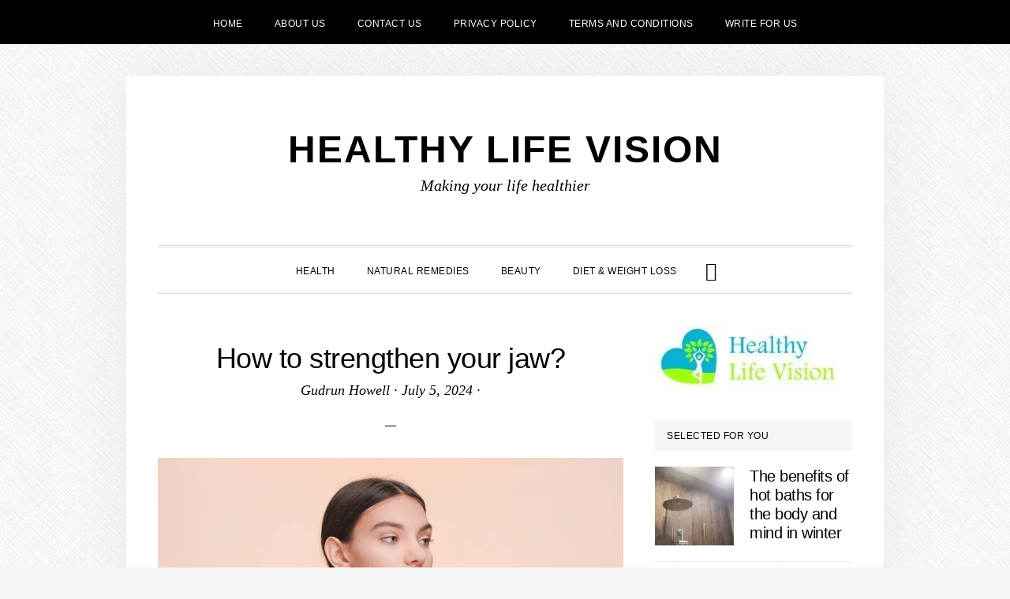

--- FILE ---
content_type: text/html; charset=UTF-8
request_url: https://www.healthylifevision.com/how-to-strengthen-your-jaw/
body_size: 21073
content:
<!DOCTYPE html><html lang="en-US"><head ><meta charset="UTF-8" /><meta name="viewport" content="width=device-width, initial-scale=1" /><meta name='robots' content='index, follow, max-image-preview:large, max-snippet:-1, max-video-preview:-1' /><title>How to strengthen your jaw? - Healthy Life Vision</title><meta name="description" content="Having a well-defined jawline is an asset for a more elegant and confident appearance. If you&#039;re dreaming of a sculpted jaw, you&#039;ve come to the right" /><link rel="canonical" href="https://www.healthylifevision.com/how-to-strengthen-your-jaw/" /><meta property="og:locale" content="en_US" /><meta property="og:type" content="article" /><meta property="og:title" content="How to strengthen your jaw? - Healthy Life Vision" /><meta property="og:description" content="Having a well-defined jawline is an asset for a more elegant and confident appearance. If you&#039;re dreaming of a sculpted jaw, you&#039;ve come to the right" /><meta property="og:url" content="https://www.healthylifevision.com/how-to-strengthen-your-jaw/" /><meta property="og:site_name" content="Healthy Life Vision" /><meta property="article:published_time" content="2024-07-05T01:29:15+00:00" /><meta property="og:image" content="https://www.healthylifevision.com/content/uploads/2024/07/How-to-strengthen-your-jaw.jpg" /><meta property="og:image:width" content="1000" /><meta property="og:image:height" content="563" /><meta property="og:image:type" content="image/jpeg" /><meta name="author" content="Gudrun Howell" /><meta name="twitter:card" content="summary_large_image" /><meta name="twitter:label1" content="Written by" /><meta name="twitter:data1" content="Gudrun Howell" /><meta name="twitter:label2" content="Est. reading time" /><meta name="twitter:data2" content="2 minutes" /> <script type="application/ld+json" class="yoast-schema-graph">{"@context":"https://schema.org","@graph":[{"@type":"Article","@id":"https://www.healthylifevision.com/how-to-strengthen-your-jaw/#article","isPartOf":{"@id":"https://www.healthylifevision.com/how-to-strengthen-your-jaw/"},"author":{"name":"Gudrun Howell","@id":"https://www.healthylifevision.com/#/schema/person/832915f23b6d4a74b170805c1b13c8c6"},"headline":"How to strengthen your jaw?","datePublished":"2024-07-05T01:29:15+00:00","mainEntityOfPage":{"@id":"https://www.healthylifevision.com/how-to-strengthen-your-jaw/"},"wordCount":389,"publisher":{"@id":"https://www.healthylifevision.com/#organization"},"image":{"@id":"https://www.healthylifevision.com/how-to-strengthen-your-jaw/#primaryimage"},"thumbnailUrl":"https://www.healthylifevision.com/content/uploads/2024/07/How-to-strengthen-your-jaw.jpg","articleSection":["Beauty"],"inLanguage":"en-US"},{"@type":"WebPage","@id":"https://www.healthylifevision.com/how-to-strengthen-your-jaw/","url":"https://www.healthylifevision.com/how-to-strengthen-your-jaw/","name":"How to strengthen your jaw? - Healthy Life Vision","isPartOf":{"@id":"https://www.healthylifevision.com/#website"},"primaryImageOfPage":{"@id":"https://www.healthylifevision.com/how-to-strengthen-your-jaw/#primaryimage"},"image":{"@id":"https://www.healthylifevision.com/how-to-strengthen-your-jaw/#primaryimage"},"thumbnailUrl":"https://www.healthylifevision.com/content/uploads/2024/07/How-to-strengthen-your-jaw.jpg","datePublished":"2024-07-05T01:29:15+00:00","description":"Having a well-defined jawline is an asset for a more elegant and confident appearance. If you're dreaming of a sculpted jaw, you've come to the right","breadcrumb":{"@id":"https://www.healthylifevision.com/how-to-strengthen-your-jaw/#breadcrumb"},"inLanguage":"en-US","potentialAction":[{"@type":"ReadAction","target":["https://www.healthylifevision.com/how-to-strengthen-your-jaw/"]}]},{"@type":"ImageObject","inLanguage":"en-US","@id":"https://www.healthylifevision.com/how-to-strengthen-your-jaw/#primaryimage","url":"https://www.healthylifevision.com/content/uploads/2024/07/How-to-strengthen-your-jaw.jpg","contentUrl":"https://www.healthylifevision.com/content/uploads/2024/07/How-to-strengthen-your-jaw.jpg","width":1000,"height":563},{"@type":"BreadcrumbList","@id":"https://www.healthylifevision.com/how-to-strengthen-your-jaw/#breadcrumb","itemListElement":[{"@type":"ListItem","position":1,"name":"Home","item":"https://www.healthylifevision.com/"},{"@type":"ListItem","position":2,"name":"How to strengthen your jaw?"}]},{"@type":"WebSite","@id":"https://www.healthylifevision.com/#website","url":"https://www.healthylifevision.com/","name":"Healthy Life Vision","description":"Making your life healthier","publisher":{"@id":"https://www.healthylifevision.com/#organization"},"potentialAction":[{"@type":"SearchAction","target":{"@type":"EntryPoint","urlTemplate":"https://www.healthylifevision.com/?s={search_term_string}"},"query-input":{"@type":"PropertyValueSpecification","valueRequired":true,"valueName":"search_term_string"}}],"inLanguage":"en-US"},{"@type":"Organization","@id":"https://www.healthylifevision.com/#organization","name":"Healthy Life Vision","url":"https://www.healthylifevision.com/","logo":{"@type":"ImageObject","inLanguage":"en-US","@id":"https://www.healthylifevision.com/#/schema/logo/image/","url":"https://www.healthylifevision.com/content/uploads/2018/12/logo-healthlifevision-text.jpg","contentUrl":"https://www.healthylifevision.com/content/uploads/2018/12/logo-healthlifevision-text.jpg","width":692,"height":224,"caption":"Healthy Life Vision"},"image":{"@id":"https://www.healthylifevision.com/#/schema/logo/image/"}},{"@type":"Person","@id":"https://www.healthylifevision.com/#/schema/person/832915f23b6d4a74b170805c1b13c8c6","name":"Gudrun Howell","image":{"@type":"ImageObject","inLanguage":"en-US","@id":"https://www.healthylifevision.com/#/schema/person/image/","url":"https://www.healthylifevision.com/content/litespeed/avatar/98fc37f042d6cb726a1b0b64ec9474b3.jpg?ver=1768528852","contentUrl":"https://www.healthylifevision.com/content/litespeed/avatar/98fc37f042d6cb726a1b0b64ec9474b3.jpg?ver=1768528852","caption":"Gudrun Howell"},"url":"https://www.healthylifevision.com/author/gudrun-howell/"}]}</script> <link rel='dns-prefetch' href='//use.fontawesome.com' /><link rel='dns-prefetch' href='//fonts.googleapis.com' /><link rel='dns-prefetch' href='//code.ionicframework.com' /><link rel="alternate" type="application/rss+xml" title="Healthy Life Vision &raquo; Feed" href="https://www.healthylifevision.com/feed/" /><link rel="alternate" type="application/rss+xml" title="Healthy Life Vision &raquo; Comments Feed" href="https://www.healthylifevision.com/comments/feed/" /><link rel="alternate" title="oEmbed (JSON)" type="application/json+oembed" href="https://www.healthylifevision.com/wp-json/oembed/1.0/embed?url=https%3A%2F%2Fwww.healthylifevision.com%2Fhow-to-strengthen-your-jaw%2F" /><link rel="alternate" title="oEmbed (XML)" type="text/xml+oembed" href="https://www.healthylifevision.com/wp-json/oembed/1.0/embed?url=https%3A%2F%2Fwww.healthylifevision.com%2Fhow-to-strengthen-your-jaw%2F&#038;format=xml" /><style id='wp-img-auto-sizes-contain-inline-css' type='text/css'>img:is([sizes=auto i],[sizes^="auto," i]){contain-intrinsic-size:3000px 1500px}
/*# sourceURL=wp-img-auto-sizes-contain-inline-css */</style><style>1{content-visibility:auto;contain-intrinsic-size:1px 1000px;}</style><link data-optimized="2" rel="stylesheet" href="https://www.healthylifevision.com/content/litespeed/ucss/708bc28f9f8c2b9d2b2674bf14221eb6.css?ver=c0b5e" /><link rel="preload" as="image" href="https://www.healthylifevision.com/content/uploads/2024/07/How-to-strengthen-your-jaw.jpg.webp"><link rel="preload" as="image" href="https://www.healthylifevision.com/content/uploads/2018/12/logo-healthlifevision-text-300x97.jpg.webp"><style id='global-styles-inline-css' type='text/css'>:root{--wp--preset--aspect-ratio--square: 1;--wp--preset--aspect-ratio--4-3: 4/3;--wp--preset--aspect-ratio--3-4: 3/4;--wp--preset--aspect-ratio--3-2: 3/2;--wp--preset--aspect-ratio--2-3: 2/3;--wp--preset--aspect-ratio--16-9: 16/9;--wp--preset--aspect-ratio--9-16: 9/16;--wp--preset--color--black: #000000;--wp--preset--color--cyan-bluish-gray: #abb8c3;--wp--preset--color--white: #ffffff;--wp--preset--color--pale-pink: #f78da7;--wp--preset--color--vivid-red: #cf2e2e;--wp--preset--color--luminous-vivid-orange: #ff6900;--wp--preset--color--luminous-vivid-amber: #fcb900;--wp--preset--color--light-green-cyan: #7bdcb5;--wp--preset--color--vivid-green-cyan: #00d084;--wp--preset--color--pale-cyan-blue: #8ed1fc;--wp--preset--color--vivid-cyan-blue: #0693e3;--wp--preset--color--vivid-purple: #9b51e0;--wp--preset--gradient--vivid-cyan-blue-to-vivid-purple: linear-gradient(135deg,rgb(6,147,227) 0%,rgb(155,81,224) 100%);--wp--preset--gradient--light-green-cyan-to-vivid-green-cyan: linear-gradient(135deg,rgb(122,220,180) 0%,rgb(0,208,130) 100%);--wp--preset--gradient--luminous-vivid-amber-to-luminous-vivid-orange: linear-gradient(135deg,rgb(252,185,0) 0%,rgb(255,105,0) 100%);--wp--preset--gradient--luminous-vivid-orange-to-vivid-red: linear-gradient(135deg,rgb(255,105,0) 0%,rgb(207,46,46) 100%);--wp--preset--gradient--very-light-gray-to-cyan-bluish-gray: linear-gradient(135deg,rgb(238,238,238) 0%,rgb(169,184,195) 100%);--wp--preset--gradient--cool-to-warm-spectrum: linear-gradient(135deg,rgb(74,234,220) 0%,rgb(151,120,209) 20%,rgb(207,42,186) 40%,rgb(238,44,130) 60%,rgb(251,105,98) 80%,rgb(254,248,76) 100%);--wp--preset--gradient--blush-light-purple: linear-gradient(135deg,rgb(255,206,236) 0%,rgb(152,150,240) 100%);--wp--preset--gradient--blush-bordeaux: linear-gradient(135deg,rgb(254,205,165) 0%,rgb(254,45,45) 50%,rgb(107,0,62) 100%);--wp--preset--gradient--luminous-dusk: linear-gradient(135deg,rgb(255,203,112) 0%,rgb(199,81,192) 50%,rgb(65,88,208) 100%);--wp--preset--gradient--pale-ocean: linear-gradient(135deg,rgb(255,245,203) 0%,rgb(182,227,212) 50%,rgb(51,167,181) 100%);--wp--preset--gradient--electric-grass: linear-gradient(135deg,rgb(202,248,128) 0%,rgb(113,206,126) 100%);--wp--preset--gradient--midnight: linear-gradient(135deg,rgb(2,3,129) 0%,rgb(40,116,252) 100%);--wp--preset--font-size--small: 13px;--wp--preset--font-size--medium: 20px;--wp--preset--font-size--large: 36px;--wp--preset--font-size--x-large: 42px;--wp--preset--spacing--20: 0.44rem;--wp--preset--spacing--30: 0.67rem;--wp--preset--spacing--40: 1rem;--wp--preset--spacing--50: 1.5rem;--wp--preset--spacing--60: 2.25rem;--wp--preset--spacing--70: 3.38rem;--wp--preset--spacing--80: 5.06rem;--wp--preset--shadow--natural: 6px 6px 9px rgba(0, 0, 0, 0.2);--wp--preset--shadow--deep: 12px 12px 50px rgba(0, 0, 0, 0.4);--wp--preset--shadow--sharp: 6px 6px 0px rgba(0, 0, 0, 0.2);--wp--preset--shadow--outlined: 6px 6px 0px -3px rgb(255, 255, 255), 6px 6px rgb(0, 0, 0);--wp--preset--shadow--crisp: 6px 6px 0px rgb(0, 0, 0);}:where(.is-layout-flex){gap: 0.5em;}:where(.is-layout-grid){gap: 0.5em;}body .is-layout-flex{display: flex;}.is-layout-flex{flex-wrap: wrap;align-items: center;}.is-layout-flex > :is(*, div){margin: 0;}body .is-layout-grid{display: grid;}.is-layout-grid > :is(*, div){margin: 0;}:where(.wp-block-columns.is-layout-flex){gap: 2em;}:where(.wp-block-columns.is-layout-grid){gap: 2em;}:where(.wp-block-post-template.is-layout-flex){gap: 1.25em;}:where(.wp-block-post-template.is-layout-grid){gap: 1.25em;}.has-black-color{color: var(--wp--preset--color--black) !important;}.has-cyan-bluish-gray-color{color: var(--wp--preset--color--cyan-bluish-gray) !important;}.has-white-color{color: var(--wp--preset--color--white) !important;}.has-pale-pink-color{color: var(--wp--preset--color--pale-pink) !important;}.has-vivid-red-color{color: var(--wp--preset--color--vivid-red) !important;}.has-luminous-vivid-orange-color{color: var(--wp--preset--color--luminous-vivid-orange) !important;}.has-luminous-vivid-amber-color{color: var(--wp--preset--color--luminous-vivid-amber) !important;}.has-light-green-cyan-color{color: var(--wp--preset--color--light-green-cyan) !important;}.has-vivid-green-cyan-color{color: var(--wp--preset--color--vivid-green-cyan) !important;}.has-pale-cyan-blue-color{color: var(--wp--preset--color--pale-cyan-blue) !important;}.has-vivid-cyan-blue-color{color: var(--wp--preset--color--vivid-cyan-blue) !important;}.has-vivid-purple-color{color: var(--wp--preset--color--vivid-purple) !important;}.has-black-background-color{background-color: var(--wp--preset--color--black) !important;}.has-cyan-bluish-gray-background-color{background-color: var(--wp--preset--color--cyan-bluish-gray) !important;}.has-white-background-color{background-color: var(--wp--preset--color--white) !important;}.has-pale-pink-background-color{background-color: var(--wp--preset--color--pale-pink) !important;}.has-vivid-red-background-color{background-color: var(--wp--preset--color--vivid-red) !important;}.has-luminous-vivid-orange-background-color{background-color: var(--wp--preset--color--luminous-vivid-orange) !important;}.has-luminous-vivid-amber-background-color{background-color: var(--wp--preset--color--luminous-vivid-amber) !important;}.has-light-green-cyan-background-color{background-color: var(--wp--preset--color--light-green-cyan) !important;}.has-vivid-green-cyan-background-color{background-color: var(--wp--preset--color--vivid-green-cyan) !important;}.has-pale-cyan-blue-background-color{background-color: var(--wp--preset--color--pale-cyan-blue) !important;}.has-vivid-cyan-blue-background-color{background-color: var(--wp--preset--color--vivid-cyan-blue) !important;}.has-vivid-purple-background-color{background-color: var(--wp--preset--color--vivid-purple) !important;}.has-black-border-color{border-color: var(--wp--preset--color--black) !important;}.has-cyan-bluish-gray-border-color{border-color: var(--wp--preset--color--cyan-bluish-gray) !important;}.has-white-border-color{border-color: var(--wp--preset--color--white) !important;}.has-pale-pink-border-color{border-color: var(--wp--preset--color--pale-pink) !important;}.has-vivid-red-border-color{border-color: var(--wp--preset--color--vivid-red) !important;}.has-luminous-vivid-orange-border-color{border-color: var(--wp--preset--color--luminous-vivid-orange) !important;}.has-luminous-vivid-amber-border-color{border-color: var(--wp--preset--color--luminous-vivid-amber) !important;}.has-light-green-cyan-border-color{border-color: var(--wp--preset--color--light-green-cyan) !important;}.has-vivid-green-cyan-border-color{border-color: var(--wp--preset--color--vivid-green-cyan) !important;}.has-pale-cyan-blue-border-color{border-color: var(--wp--preset--color--pale-cyan-blue) !important;}.has-vivid-cyan-blue-border-color{border-color: var(--wp--preset--color--vivid-cyan-blue) !important;}.has-vivid-purple-border-color{border-color: var(--wp--preset--color--vivid-purple) !important;}.has-vivid-cyan-blue-to-vivid-purple-gradient-background{background: var(--wp--preset--gradient--vivid-cyan-blue-to-vivid-purple) !important;}.has-light-green-cyan-to-vivid-green-cyan-gradient-background{background: var(--wp--preset--gradient--light-green-cyan-to-vivid-green-cyan) !important;}.has-luminous-vivid-amber-to-luminous-vivid-orange-gradient-background{background: var(--wp--preset--gradient--luminous-vivid-amber-to-luminous-vivid-orange) !important;}.has-luminous-vivid-orange-to-vivid-red-gradient-background{background: var(--wp--preset--gradient--luminous-vivid-orange-to-vivid-red) !important;}.has-very-light-gray-to-cyan-bluish-gray-gradient-background{background: var(--wp--preset--gradient--very-light-gray-to-cyan-bluish-gray) !important;}.has-cool-to-warm-spectrum-gradient-background{background: var(--wp--preset--gradient--cool-to-warm-spectrum) !important;}.has-blush-light-purple-gradient-background{background: var(--wp--preset--gradient--blush-light-purple) !important;}.has-blush-bordeaux-gradient-background{background: var(--wp--preset--gradient--blush-bordeaux) !important;}.has-luminous-dusk-gradient-background{background: var(--wp--preset--gradient--luminous-dusk) !important;}.has-pale-ocean-gradient-background{background: var(--wp--preset--gradient--pale-ocean) !important;}.has-electric-grass-gradient-background{background: var(--wp--preset--gradient--electric-grass) !important;}.has-midnight-gradient-background{background: var(--wp--preset--gradient--midnight) !important;}.has-small-font-size{font-size: var(--wp--preset--font-size--small) !important;}.has-medium-font-size{font-size: var(--wp--preset--font-size--medium) !important;}.has-large-font-size{font-size: var(--wp--preset--font-size--large) !important;}.has-x-large-font-size{font-size: var(--wp--preset--font-size--x-large) !important;}
/*# sourceURL=global-styles-inline-css */</style><style id='classic-theme-styles-inline-css' type='text/css'>/*! This file is auto-generated */
.wp-block-button__link{color:#fff;background-color:#32373c;border-radius:9999px;box-shadow:none;text-decoration:none;padding:calc(.667em + 2px) calc(1.333em + 2px);font-size:1.125em}.wp-block-file__button{background:#32373c;color:#fff;text-decoration:none}
/*# sourceURL=/wp-includes/css/classic-themes.min.css */</style><style id='scriptlesssocialsharing-inline-css' type='text/css'>.scriptlesssocialsharing-buttons { width: 100% }.scriptlesssocialsharing-buttons a.button { padding: 12px; width: 20%;; }@media only screen and (max-width: 767px) { .scriptlesssocialsharing .sss-name { position: absolute; clip: rect(1px, 1px, 1px, 1px); height: 1px; width: 1px; border: 0; overflow: hidden; } }
/*# sourceURL=scriptlesssocialsharing-inline-css */</style><link rel='stylesheet' id='font-awesome-css' href='https://use.fontawesome.com/releases/v6.7.2/css/all.css?ver=6.7.2' type='text/css' media='all' /><link rel='stylesheet' id='daily-dish-ionicons-css' href='//code.ionicframework.com/ionicons/2.0.1/css/ionicons.min.css?ver=2.0.0' type='text/css' media='all' /> <script id="jetpack_related-posts-js-extra" type="litespeed/javascript">var related_posts_js_options={"post_heading":"h4"}</script> <script type="litespeed/javascript" data-src="https://www.healthylifevision.com/wp-includes/js/jquery/jquery.min.js" id="jquery-core-js"></script> <script id="cookie-law-info-js-extra" type="litespeed/javascript">var Cli_Data={"nn_cookie_ids":[],"cookielist":[],"non_necessary_cookies":[],"ccpaEnabled":"","ccpaRegionBased":"","ccpaBarEnabled":"","strictlyEnabled":["necessary","obligatoire"],"ccpaType":"gdpr","js_blocking":"","custom_integration":"","triggerDomRefresh":"","secure_cookies":""};var cli_cookiebar_settings={"animate_speed_hide":"500","animate_speed_show":"500","background":"#FFF","border":"#b1a6a6c2","border_on":"","button_1_button_colour":"#000","button_1_button_hover":"#000000","button_1_link_colour":"#fff","button_1_as_button":"1","button_1_new_win":"","button_2_button_colour":"#333","button_2_button_hover":"#292929","button_2_link_colour":"#444","button_2_as_button":"","button_2_hidebar":"","button_3_button_colour":"#000","button_3_button_hover":"#000000","button_3_link_colour":"#fff","button_3_as_button":"1","button_3_new_win":"","button_4_button_colour":"#000","button_4_button_hover":"#000000","button_4_link_colour":"#fff","button_4_as_button":"1","button_7_button_colour":"#61a229","button_7_button_hover":"#4e8221","button_7_link_colour":"#fff","button_7_as_button":"1","button_7_new_win":"","font_family":"inherit","header_fix":"","notify_animate_hide":"1","notify_animate_show":"","notify_div_id":"#cookie-law-info-bar","notify_position_horizontal":"right","notify_position_vertical":"bottom","scroll_close":"","scroll_close_reload":"","accept_close_reload":"","reject_close_reload":"","showagain_tab":"","showagain_background":"#fff","showagain_border":"#000","showagain_div_id":"#cookie-law-info-again","showagain_x_position":"100px","text":"#000","show_once_yn":"","show_once":"10000","logging_on":"","as_popup":"","popup_overlay":"1","bar_heading_text":"","cookie_bar_as":"banner","popup_showagain_position":"bottom-right","widget_position":"left"};var log_object={"ajax_url":"https://www.healthylifevision.com/wp-admin/admin-ajax.php"}</script> <link rel="https://api.w.org/" href="https://www.healthylifevision.com/wp-json/" /><link rel="alternate" title="JSON" type="application/json" href="https://www.healthylifevision.com/wp-json/wp/v2/posts/4062" /><link rel="EditURI" type="application/rsd+xml" title="RSD" href="https://www.healthylifevision.com/xmlrpc.php?rsd" /><meta name="generator" content="WordPress 6.9" /><link rel='shortlink' href='https://www.healthylifevision.com/?p=4062' /><meta name="p:domain_verify" content="3e78724a6a7d83bfe63c47ab1954e31b"/> <script type="litespeed/javascript" data-src="https://www.googletagmanager.com/gtag/js?id=UA-131248908-1"></script> <script type="litespeed/javascript">window.dataLayer=window.dataLayer||[];function gtag(){dataLayer.push(arguments)}
gtag('js',new Date());gtag('config','UA-131248908-1')</script> <style type="text/css">.recentcomments a{display:inline !important;padding:0 !important;margin:0 !important;}</style><style type="text/css" id="custom-background-css">body.custom-background { background-image: url("https://www.healthylifevision.com/content/themes/daily-dish-pro/images/bg.png"); background-position: left top; background-size: auto; background-repeat: repeat; background-attachment: fixed; }</style><link rel="icon" href="https://www.healthylifevision.com/content/uploads/2018/12/cropped-logo-healthlifevision-32x32.jpg" sizes="32x32" /><link rel="icon" href="https://www.healthylifevision.com/content/uploads/2018/12/cropped-logo-healthlifevision-192x192.jpg" sizes="192x192" /><link rel="apple-touch-icon" href="https://www.healthylifevision.com/content/uploads/2018/12/cropped-logo-healthlifevision-180x180.jpg" /><meta name="msapplication-TileImage" content="https://www.healthylifevision.com/content/uploads/2018/12/cropped-logo-healthlifevision-270x270.jpg" /></head><body data-rsssl=1 class="wp-singular post-template-default single single-post postid-4062 single-format-standard custom-background wp-theme-genesis wp-child-theme-daily-dish-pro custom-header header-full-width content-sidebar genesis-breadcrumbs-hidden genesis-footer-widgets-hidden"><nav class="nav-secondary" aria-label="Secondary"><div class="wrap"><ul id="menu-pages-menu" class="menu genesis-nav-menu menu-secondary js-superfish"><li id="menu-item-92" class="menu-item menu-item-type-custom menu-item-object-custom menu-item-home menu-item-92"><a href="https://www.healthylifevision.com"><span >Home</span></a></li><li id="menu-item-85" class="menu-item menu-item-type-post_type menu-item-object-page menu-item-85"><a href="https://www.healthylifevision.com/about/"><span >About Us</span></a></li><li id="menu-item-84" class="menu-item menu-item-type-post_type menu-item-object-page menu-item-84"><a href="https://www.healthylifevision.com/contact-us/"><span >Contact Us</span></a></li><li id="menu-item-83" class="menu-item menu-item-type-post_type menu-item-object-page menu-item-83"><a href="https://www.healthylifevision.com/privacy-policy/"><span >Privacy Policy</span></a></li><li id="menu-item-82" class="menu-item menu-item-type-post_type menu-item-object-page menu-item-82"><a href="https://www.healthylifevision.com/terms-and-conditions/"><span >Terms and Conditions</span></a></li><li id="menu-item-81" class="menu-item menu-item-type-post_type menu-item-object-page menu-item-81"><a href="https://www.healthylifevision.com/write-for-us/"><span >Write For Us</span></a></li></ul></div></nav><div class="site-container"><ul class="genesis-skip-link"><li><a href="#genesis-nav-primary" class="screen-reader-shortcut"> Skip to primary navigation</a></li><li><a href="#genesis-content" class="screen-reader-shortcut"> Skip to main content</a></li><li><a href="#genesis-sidebar-primary" class="screen-reader-shortcut"> Skip to primary sidebar</a></li></ul><header class="site-header"><div class="wrap"><div class="title-area"><p class="site-title"><a href="https://www.healthylifevision.com/">Healthy Life Vision</a></p><p class="site-description">Making your life healthier</p></div></div></header><div class="menu-wrap"><nav class="nav-primary" aria-label="Main" id="genesis-nav-primary"><div class="wrap"><ul id="menu-categories" class="menu genesis-nav-menu menu-primary js-superfish"><li id="menu-item-88" class="menu-item menu-item-type-taxonomy menu-item-object-category menu-item-88"><a href="https://www.healthylifevision.com/category/health/"><span >Health</span></a></li><li id="menu-item-89" class="menu-item menu-item-type-taxonomy menu-item-object-category menu-item-89"><a href="https://www.healthylifevision.com/category/natural-remedies/"><span >Natural Remedies</span></a></li><li id="menu-item-90" class="menu-item menu-item-type-taxonomy menu-item-object-category current-post-ancestor current-menu-parent current-post-parent menu-item-90"><a href="https://www.healthylifevision.com/category/beauty/"><span >Beauty</span></a></li><li id="menu-item-91" class="menu-item menu-item-type-taxonomy menu-item-object-category menu-item-91"><a href="https://www.healthylifevision.com/category/diet-weight-loss/"><span >Diet &#038; Weight Loss</span></a></li><li class="menu-item"><a href="#header-search-wrap" aria-controls="header-search-wrap" aria-expanded="false" role="button" class="toggle-header-search"><span class="screen-reader-text">Show Search</span><span class="ionicons ion-ios-search"></span></a></li></ul></div></nav><div id="header-search-wrap" class="header-search-wrap"><form class="search-form" method="get" action="https://www.healthylifevision.com/" role="search"><label class="search-form-label screen-reader-text" for="searchform-1">Search this website</label><input class="search-form-input" type="search" name="s" id="searchform-1" placeholder="Search this website"><input class="search-form-submit" type="submit" value="Search"><meta content="https://www.healthylifevision.com/?s={s}"></form> <a href="#" role="button" aria-expanded="false" aria-controls="header-search-wrap" class="toggle-header-search close"><span class="screen-reader-text">Hide Search</span><span class="ionicons ion-ios-close-empty"></span></a></div></div><div class="site-inner"><div class="content-sidebar-wrap"><main class="content" id="genesis-content"><article class="post-4062 post type-post status-publish format-standard has-post-thumbnail category-beauty entry" aria-label="How to strengthen your jaw?"><header class="entry-header"><h1 class="entry-title">How to strengthen your jaw?</h1><p class="entry-meta"><span class="entry-author"><a href="https://www.healthylifevision.com/author/gudrun-howell/" class="entry-author-link" rel="author"><span class="entry-author-name">Gudrun Howell</span></a></span> &middot; <time class="entry-time">July 5, 2024</time> &middot;</p></header><div class="entry-content"><p><img decoding="sync" class="aligncenter size-full wp-image-2971" src="https://www.healthylifevision.com/content/uploads/2024/07/How-to-strengthen-your-jaw.jpg.webp" alt="" width="750" height="500" fetchpriority="high"/><br /></p><p>Having a well-defined jawline is an asset for a more elegant and confident appearance. If you&#8217;re dreaming of a sculpted jaw, you&#8217;ve come to the right place. In this article, we&#8217;ll introduce you to simple techniques to build up your jawline and achieve impressive results. Find out how to transform your face with these effective tips.</p><div class="XvUg8VzV"><div id="M866769ScriptRootC1425965"></div> <script type="litespeed/javascript" data-src="https://jsc.mgid.com/h/e/healthylifevision.com.1425965.js"></script> </div><h2 class="wp-block-heading"><strong>Jaw Exercises</strong></h2><p>Incorporating specific jaw exercises can be an effective approach to strengthening and toning the muscles in this area, helping to achieve a more defined appearance. Discover two simple exercises that can help you in this process:</p><p>has. <strong>Chewing Exercise</strong> : Spend 20 to 30 minutes a day chewing sugar-free gum. This activity actively engages the jaw muscles, gradually helping to strengthen and sculpt them.</p><p>b. <strong>&#8220;Puppeteer&#8217;s Jaw&#8221; technique </strong>: Position your thumbs under your chin and apply gentle upward pressure for about 10 seconds. Repeat this exercise several times throughout the day to promote muscle tone in the jaw.</p><h2 class="wp-block-heading"><strong>Balanced diet</strong></h2><p>Your diet plays a crucial role in defining your jawline. Opt for foods rich in lean protein, greens, and fruits to promote body fat loss. Avoid processed foods that are high in salt and sugar, as they can lead to water retention and facial swelling.</p><div class="zU1pvoyV"><div id="M866769ScriptRootC1425966"></div> <script type="litespeed/javascript" data-src="https://jsc.mgid.com/h/e/healthylifevision.com.1425966.js"></script> </div><h2 class="wp-block-heading"><strong>Hydration and salt reduction</strong></h2><p>Drinking enough water is essential for healthy, firm skin. Proper hydration can help reduce facial swelling. Also, reduce your salt intake, as sodium can lead to water retention, giving the appearance of a rounder face.</p><h2 class="wp-block-heading"><strong>Facial massage</strong></h2><p>Facial massages can help stimulate blood circulation and firm the jaw muscles. Use your fingers to gently massage your face in circular motions, focusing on the jawline area. Do this regularly for optimal results. You can also use tools like the Gua Sha.</p><h2 class="wp-block-heading"><strong>Avoid harmful habits</strong></h2><p>Smoking and excessive alcohol consumption can have a negative impact on the appearance of your face, including the jawline. Avoid these harmful habits to keep your skin healthy and promote a more youthful appearance.</p><div class="dQg4vtGJ"><div id="M866769ScriptRootC1425961"></div> <script type="litespeed/javascript" data-src="https://jsc.mgid.com/h/e/healthylifevision.com.1425961.js"></script> </div><p>Sculpting your jawline takes time and determination, but the results are worth it. By combining targeted exercise, a balanced diet, adequate hydration and proper care, you can achieve a more defined jawline and a more harmonious face. Remember, beauty is in the confidence you have in yourself, so start your journey to a more sculpted jawline and renewed confidence now.</p><div id="M866769ScriptRootC1425964"></div> <script type="litespeed/javascript" data-src="https://jsc.mgid.com/h/e/healthylifevision.com.1425964.js"></script> <div id='jp-relatedposts' class='jp-relatedposts' ><h3 class="jp-relatedposts-headline"><em>Related</em></h3></div><div class="scriptlesssocialsharing"><h3 class="scriptlesssocialsharing__heading">Share this post:</h3><div class="scriptlesssocialsharing-buttons"><a class="button facebook" target="_blank" href="https://www.facebook.com/sharer/sharer.php?u=https%3A%2F%2Fwww.healthylifevision.com%2Fhow-to-strengthen-your-jaw%2F" rel="noopener noreferrer nofollow"><span class="sss-name"><span class="screen-reader-text">Share on </span>Facebook</span></a><a class="button twitter" target="_blank" href="https://twitter.com/intent/tweet?text=How%20to%20strengthen%20your%20jaw%3F&#038;url=https%3A%2F%2Fwww.healthylifevision.com%2Fhow-to-strengthen-your-jaw%2F" rel="noopener noreferrer nofollow"><span class="sss-name"><span class="screen-reader-text">Share on </span>X (Twitter)</span></a><a class="button pinterest" target="_blank" href="https://pinterest.com/pin/create/button/?url=https%3A%2F%2Fwww.healthylifevision.com%2Fhow-to-strengthen-your-jaw%2F&#038;media=https%3A%2F%2Fwww.healthylifevision.com%2Fcontent%2Fuploads%2F2024%2F07%2FHow-to-strengthen-your-jaw.jpg&#038;description=How%20to%20strengthen%20your%20jaw%3F" rel="noopener noreferrer nofollow" data-pin-no-hover="true" data-pin-custom="true" data-pin-do="skip" data-pin-description="How to strengthen your jaw?"><span class="sss-name"><span class="screen-reader-text">Share on </span>Pinterest</span></a><a class="button linkedin" target="_blank" href="https://www.linkedin.com/shareArticle?mini=1&#038;url=https%3A%2F%2Fwww.healthylifevision.com%2Fhow-to-strengthen-your-jaw%2F&#038;title=How%20to%20strengthen%20your%20jaw%3F&#038;source=https%3A%2F%2Fwww.healthylifevision.com" rel="noopener noreferrer nofollow"><span class="sss-name"><span class="screen-reader-text">Share on </span>LinkedIn</span></a><a class="button email" href="mailto:?body=I%20read%20this%20post%20and%20wanted%20to%20share%20it%20with%20you.%20Here%27s%20the%20link%3A%20https%3A%2F%2Fwww.healthylifevision.com%2Fhow-to-strengthen-your-jaw%2F&#038;subject=A%20post%20worth%20sharing%3A%20How%20to%20strengthen%20your%20jaw%3F" rel="noopener noreferrer nofollow"><span class="sss-name"><span class="screen-reader-text">Share on </span>Email</span></a></div></div></div><footer class="entry-footer"><p class="entry-meta"><span class="entry-categories">Filed Under: <a href="https://www.healthylifevision.com/category/beauty/" rel="category tag">Beauty</a></span></p></footer></article><section class="author-box"><img data-lazyloaded="1" src="[data-uri]" alt='' data-src='https://www.healthylifevision.com/content/litespeed/avatar/98cac87c0239c26dffedbeb16a820456.jpg?ver=1768528852' data-srcset='https://www.healthylifevision.com/content/litespeed/avatar/02e5da225c215d0e405277cf7cef5ed4.jpg?ver=1768528852 2x' class='avatar avatar-85 photo' height='85' width='85' decoding='async'/><h4 class="author-box-title">About <span itemprop="name">Gudrun Howell</span></h4><div class="author-box-content" itemprop="description"></div></section></main><aside class="sidebar sidebar-primary widget-area" role="complementary" aria-label="Primary Sidebar" id="genesis-sidebar-primary"><h2 class="genesis-sidebar-title screen-reader-text">Primary Sidebar</h2><section id="media_image-7" class="widget widget_media_image"><div class="widget-wrap"><a href="https://www.healthylifevision.com/"><img width="300" height="97" src="https://www.healthylifevision.com/content/uploads/2018/12/logo-healthlifevision-text-300x97.jpg.webp" class="image wp-image-103  attachment-medium size-medium" alt="" style="max-width: 100%; height: auto;" decoding="sync" srcset="https://www.healthylifevision.com/content/uploads/2018/12/logo-healthlifevision-text-300x97.jpg.webp 300w, https://www.healthylifevision.com/content/uploads/2018/12/logo-healthlifevision-text.jpg 692w" sizes="(max-width: 300px) 100vw, 300px" fetchpriority="high"/></a></div></section><section id="featured-post-7" class="widget featured-content featuredpost"><div class="widget-wrap"><h3 class="widgettitle widget-title">Selected for you</h3><article class="post-4397 post type-post status-publish format-standard has-post-thumbnail category-beauty entry" aria-label="The benefits of hot baths for the body and mind in winter"><a href="https://www.healthylifevision.com/the-benefits-of-hot-baths-for-the-body-and-mind-in-winter/" class="alignleft" aria-hidden="true" tabindex="-1"><img data-lazyloaded="1" src="[data-uri]" width="100" height="100" data-src="https://www.healthylifevision.com/content/uploads/2026/01/Les-bienfaits-des-bains-chauds-pour-le-corps-et-lesprit-en-hiver-100x100.jpg" class="entry-image attachment-post" alt="" decoding="async" data-srcset="https://www.healthylifevision.com/content/uploads/2026/01/Les-bienfaits-des-bains-chauds-pour-le-corps-et-lesprit-en-hiver-100x100.jpg 100w, https://www.healthylifevision.com/content/uploads/2026/01/Les-bienfaits-des-bains-chauds-pour-le-corps-et-lesprit-en-hiver-150x150.jpg 150w" data-sizes="(max-width: 100px) 100vw, 100px" /></a><header class="entry-header"><h4 class="entry-title"><a href="https://www.healthylifevision.com/the-benefits-of-hot-baths-for-the-body-and-mind-in-winter/">The benefits of hot baths for the body and mind in winter</a></h4></header></article><article class="post-4393 post type-post status-publish format-standard has-post-thumbnail category-health entry" aria-label="How many days to heal?"><a href="https://www.healthylifevision.com/how-many-days-to-heal/" class="alignleft" aria-hidden="true" tabindex="-1"><img data-lazyloaded="1" src="[data-uri]" width="100" height="100" data-src="https://www.healthylifevision.com/content/uploads/2026/01/111129689-douleur-des-dents-de-sagesse-combien-de-jours-pour-guerir-forme-bien-etre-1200x628-100x100.jpg" class="entry-image attachment-post" alt="" decoding="async" data-srcset="https://www.healthylifevision.com/content/uploads/2026/01/111129689-douleur-des-dents-de-sagesse-combien-de-jours-pour-guerir-forme-bien-etre-1200x628-100x100.jpg 100w, https://www.healthylifevision.com/content/uploads/2026/01/111129689-douleur-des-dents-de-sagesse-combien-de-jours-pour-guerir-forme-bien-etre-1200x628-150x150.jpg 150w" data-sizes="(max-width: 100px) 100vw, 100px" /></a><header class="entry-header"><h4 class="entry-title"><a href="https://www.healthylifevision.com/how-many-days-to-heal/">How many days to heal?</a></h4></header></article><article class="post-4390 post type-post status-publish format-standard has-post-thumbnail category-beauty entry" aria-label="Verovapaat voitot ja uusi nettikasino miksi valita tuore pelipaikka"><a href="https://www.healthylifevision.com/verovapaat-voitot-ja-uusi-nettikasino-miksi-valita-tuore-pelipaikka/" class="alignleft" aria-hidden="true" tabindex="-1"><img data-lazyloaded="1" src="[data-uri]" width="100" height="100" data-src="https://www.healthylifevision.com/content/uploads/2026/01/happy-friends-playing-cards-game_23-2147718825-100x100.jpg" class="entry-image attachment-post" alt="" decoding="async" data-srcset="https://www.healthylifevision.com/content/uploads/2026/01/happy-friends-playing-cards-game_23-2147718825-100x100.jpg 100w, https://www.healthylifevision.com/content/uploads/2026/01/happy-friends-playing-cards-game_23-2147718825-150x150.jpg 150w" data-sizes="(max-width: 100px) 100vw, 100px" /></a><header class="entry-header"><h4 class="entry-title"><a href="https://www.healthylifevision.com/verovapaat-voitot-ja-uusi-nettikasino-miksi-valita-tuore-pelipaikka/">Verovapaat voitot ja uusi nettikasino miksi valita tuore pelipaikka</a></h4></header></article><article class="post-4388 post type-post status-publish format-standard category-general entry" aria-label="Finding the Best Cigalike for Your Vaping Journey"><header class="entry-header"><h4 class="entry-title"><a href="https://www.healthylifevision.com/finding-the-best-cigalike-for-your-vaping-journey/">Finding the Best Cigalike for Your Vaping Journey</a></h4></header></article></div></section><section id="text-9" class="widget widget_text"><div class="widget-wrap"><div class="textwidget"><p></p><div id="M866769ScriptRootC1425960"></div><p><script type="litespeed/javascript" data-src="https://jsc.mgid.com/h/e/healthylifevision.com.1425960.js"></script><br /></p></div></div></section><section id="search-2" class="widget widget_search"><div class="widget-wrap"><form class="search-form" method="get" action="https://www.healthylifevision.com/" role="search"><label class="search-form-label screen-reader-text" for="searchform-2">Search this website</label><input class="search-form-input" type="search" name="s" id="searchform-2" placeholder="Search this website"><input class="search-form-submit" type="submit" value="Search"><meta content="https://www.healthylifevision.com/?s={s}"></form></div></section><section id="recent-comments-2" class="widget widget_recent_comments"><div class="widget-wrap"><h3 class="widgettitle widget-title">Recent Comments</h3><ul id="recentcomments"></ul></div></section><section id="categories-2" class="widget widget_categories"><div class="widget-wrap"><h3 class="widgettitle widget-title">Categories</h3><ul><li class="cat-item cat-item-2"><a href="https://www.healthylifevision.com/category/beauty/">Beauty</a></li><li class="cat-item cat-item-4"><a href="https://www.healthylifevision.com/category/diet-weight-loss/">Diet &amp; Weight Loss</a></li><li class="cat-item cat-item-32"><a href="https://www.healthylifevision.com/category/fitness/">Fitness</a></li><li class="cat-item cat-item-33"><a href="https://www.healthylifevision.com/category/general/">General</a></li><li class="cat-item cat-item-3"><a href="https://www.healthylifevision.com/category/health/">Health</a></li><li class="cat-item cat-item-5"><a href="https://www.healthylifevision.com/category/natural-remedies/">Natural Remedies</a></li></ul></div></section></aside></div></div><div class="before-footer-widgets"><div class="wrap"><section id="featured-post-6" class="widget featured-content featuredpost"><div class="widget-wrap"><article class="post-4384 post type-post status-publish format-standard has-post-thumbnail category-health entry" aria-label="Will it fall or can it be saved?"><a href="https://www.healthylifevision.com/will-it-fall-or-can-it-be-saved/" class="aligncenter"><img data-lazyloaded="1" src="[data-uri]" width="150" height="150" data-src="https://www.healthylifevision.com/content/uploads/2026/01/dent-qui-bouge-va-t-elle-tomber-ou-peut-on-la-sauver-1200x628-150x150.jpg" class="entry-image attachment-post" alt="" decoding="async" data-srcset="https://www.healthylifevision.com/content/uploads/2026/01/dent-qui-bouge-va-t-elle-tomber-ou-peut-on-la-sauver-1200x628-150x150.jpg 150w, https://www.healthylifevision.com/content/uploads/2026/01/dent-qui-bouge-va-t-elle-tomber-ou-peut-on-la-sauver-1200x628-100x100.jpg 100w" data-sizes="(max-width: 150px) 100vw, 150px" /></a><div class="entry-content"><p>Loose teeth in adults: a warning signal not to be ignored
Can you feel that &#x02026; <a href="https://www.healthylifevision.com/will-it-fall-or-can-it-be-saved/" class="more-link">[Read More...] <span class="screen-reader-text">about Will it fall or can it be saved?</span></a></p></div></article><article class="post-4382 post type-post status-publish format-standard category-beauty entry" aria-label="Travelling with contact lenses: the essentials to have in your bag"><div class="entry-content"><p>Wearing contact lenses while traveling offers a lot of freedom, but it &#x02026; <a href="https://www.healthylifevision.com/travelling-with-contact-lenses-the-essentials-to-have-in-your-bag/" class="more-link">[Read More...] <span class="screen-reader-text">about Travelling with contact lenses: the essentials to have in your bag</span></a></p></div></article><article class="post-4379 post type-post status-publish format-standard has-post-thumbnail category-beauty entry" aria-label="Μέθοδοι πληρωμών που προσφέρονται σε ξένα online casino και οι δυνατότητές τους"><a href="https://www.healthylifevision.com/%ce%bc%ce%ad%ce%b8%ce%bf%ce%b4%ce%bf%ce%b9-%cf%80%ce%bb%ce%b7%cf%81%cf%89%ce%bc%cf%8e%ce%bd-%cf%80%ce%bf%cf%85-%cf%80%cf%81%ce%bf%cf%83%cf%86%ce%ad%cf%81%ce%bf%ce%bd%cf%84%ce%b1%ce%b9-%cf%83%ce%b5/" class="aligncenter"><img data-lazyloaded="1" src="[data-uri]" width="150" height="150" data-src="https://www.healthylifevision.com/content/uploads/2025/12/online-shopping-holidays-concept-surprised-woman-glamour-dress-buying-internet-with-credit_1258-174061-150x150.jpg" class="entry-image attachment-post" alt="" decoding="async" data-srcset="https://www.healthylifevision.com/content/uploads/2025/12/online-shopping-holidays-concept-surprised-woman-glamour-dress-buying-internet-with-credit_1258-174061-150x150.jpg 150w, https://www.healthylifevision.com/content/uploads/2025/12/online-shopping-holidays-concept-surprised-woman-glamour-dress-buying-internet-with-credit_1258-174061-100x100.jpg 100w" data-sizes="(max-width: 150px) 100vw, 150px" /></a><div class="entry-content"><p>Η επιλογή τρόπων για την εκτέλεση χρηματικών συναλλαγών είναι ένα από τα &#x02026; <a href="https://www.healthylifevision.com/%ce%bc%ce%ad%ce%b8%ce%bf%ce%b4%ce%bf%ce%b9-%cf%80%ce%bb%ce%b7%cf%81%cf%89%ce%bc%cf%8e%ce%bd-%cf%80%ce%bf%cf%85-%cf%80%cf%81%ce%bf%cf%83%cf%86%ce%ad%cf%81%ce%bf%ce%bd%cf%84%ce%b1%ce%b9-%cf%83%ce%b5/" class="more-link">[Read More...] <span class="screen-reader-text">about Μέθοδοι πληρωμών που προσφέρονται σε ξένα online casino και οι δυνατότητές τους</span></a></p></div></article><article class="post-4376 post type-post status-publish format-standard has-post-thumbnail category-beauty entry" aria-label="The 3 pillars of natural beauty"><a href="https://www.healthylifevision.com/the-3-pillars-of-natural-beauty/" class="aligncenter"><img data-lazyloaded="1" src="[data-uri]" width="150" height="150" data-src="https://www.healthylifevision.com/content/uploads/2025/12/shutterstock_2524169475-2-150x150.jpg" class="entry-image attachment-post" alt="" decoding="async" data-srcset="https://www.healthylifevision.com/content/uploads/2025/12/shutterstock_2524169475-2-150x150.jpg 150w, https://www.healthylifevision.com/content/uploads/2025/12/shutterstock_2524169475-2-100x100.jpg 100w" data-sizes="(max-width: 150px) 100vw, 150px" /></a><div class="entry-content"><p>Natural beauty is not just about cosmetics. It begins above all with simple &#x02026; <a href="https://www.healthylifevision.com/the-3-pillars-of-natural-beauty/" class="more-link">[Read More...] <span class="screen-reader-text">about The 3 pillars of natural beauty</span></a></p></div></article><article class="post-4373 post type-post status-publish format-standard has-post-thumbnail category-beauty entry" aria-label="Morning Stretching: Why It Changes the Energy of Your Day"><a href="https://www.healthylifevision.com/morning-stretching-why-it-changes-the-energy-of-your-day/" class="aligncenter"><img data-lazyloaded="1" src="[data-uri]" width="150" height="150" data-src="https://www.healthylifevision.com/content/uploads/2025/12/sport-150x150.jpg" class="entry-image attachment-post" alt="" decoding="async" data-srcset="https://www.healthylifevision.com/content/uploads/2025/12/sport-150x150.jpg 150w, https://www.healthylifevision.com/content/uploads/2025/12/sport-100x100.jpg 100w" data-sizes="(max-width: 150px) 100vw, 150px" /></a><div class="entry-content"><p>Taking a few minutes to stretch when you wake up may seem trivial. Yet, &#x02026; <a href="https://www.healthylifevision.com/morning-stretching-why-it-changes-the-energy-of-your-day/" class="more-link">[Read More...] <span class="screen-reader-text">about Morning Stretching: Why It Changes the Energy of Your Day</span></a></p></div></article><article class="post-4369 post type-post status-publish format-standard has-post-thumbnail category-beauty entry" aria-label="Managing stress: relaxation and meditation techniques"><a href="https://www.healthylifevision.com/managing-stress-relaxation-and-meditation-techniques/" class="aligncenter"><img data-lazyloaded="1" src="[data-uri]" width="150" height="150" data-src="https://www.healthylifevision.com/content/uploads/2025/11/Gerer-son-stress-techniques-de-relaxation-et-de-meditation-150x150.jpg" class="entry-image attachment-post" alt="" decoding="async" data-srcset="https://www.healthylifevision.com/content/uploads/2025/11/Gerer-son-stress-techniques-de-relaxation-et-de-meditation-150x150.jpg 150w, https://www.healthylifevision.com/content/uploads/2025/11/Gerer-son-stress-techniques-de-relaxation-et-de-meditation-100x100.jpg 100w" data-sizes="(max-width: 150px) 100vw, 150px" /></a><div class="entry-content"><p>In our hectic daily lives, stress has become a persistent companion for &#x02026; <a href="https://www.healthylifevision.com/managing-stress-relaxation-and-meditation-techniques/" class="more-link">[Read More...] <span class="screen-reader-text">about Managing stress: relaxation and meditation techniques</span></a></p></div></article></div></section><section id="text-12" class="widget widget_text"><div class="widget-wrap"><div class="textwidget"><style>#M866769ScriptRootC1425967 { min-height: 300px; }</style><p></p><div id="M866769ScriptRootC1425967"></div><p> <script type="litespeed/javascript" data-src="https://jsc.mgid.com/h/e/healthylifevision.com.1425967.js"></script><br /></p></div></div></section></div></div><footer class="site-footer"><div class="wrap">Healthy Life Vision © 2018.</div></footer></div><script type="speculationrules">{"prefetch":[{"source":"document","where":{"and":[{"href_matches":"/*"},{"not":{"href_matches":["/wp-*.php","/wp-admin/*","/content/uploads/*","/content/*","/content/plugins/*","/content/themes/daily-dish-pro/*","/content/themes/genesis/*","/*\\?(.+)"]}},{"not":{"selector_matches":"a[rel~=\"nofollow\"]"}},{"not":{"selector_matches":".no-prefetch, .no-prefetch a"}}]},"eagerness":"conservative"}]}</script> <div id="cookie-law-info-bar" data-nosnippet="true"><span>This website uses cookies to improve your experience. We'll assume you're ok with this, but you can opt-out if you wish.<a role='button' data-cli_action="accept" id="cookie_action_close_header" class="medium cli-plugin-button cli-plugin-main-button cookie_action_close_header cli_action_button wt-cli-accept-btn">Accept</a> <a href="https://www.healthylifevision.com" id="CONSTANT_OPEN_URL" target="_blank" class="cli-plugin-main-link">Read More</a></span></div><div id="cookie-law-info-again" data-nosnippet="true"><span id="cookie_hdr_showagain">Privacy &amp; Cookies Policy</span></div><div class="cli-modal" data-nosnippet="true" id="cliSettingsPopup" tabindex="-1" role="dialog" aria-labelledby="cliSettingsPopup" aria-hidden="true"><div class="cli-modal-dialog" role="document"><div class="cli-modal-content cli-bar-popup">
<button type="button" class="cli-modal-close" id="cliModalClose">
<svg class="" viewBox="0 0 24 24"><path d="M19 6.41l-1.41-1.41-5.59 5.59-5.59-5.59-1.41 1.41 5.59 5.59-5.59 5.59 1.41 1.41 5.59-5.59 5.59 5.59 1.41-1.41-5.59-5.59z"></path><path d="M0 0h24v24h-24z" fill="none"></path></svg>
<span class="wt-cli-sr-only">Close</span>
</button><div class="cli-modal-body"><div class="cli-container-fluid cli-tab-container"><div class="cli-row"><div class="cli-col-12 cli-align-items-stretch cli-px-0"><div class="cli-privacy-overview"><h4>Privacy Overview</h4><div class="cli-privacy-content"><div class="cli-privacy-content-text">This website uses cookies to improve your experience while you navigate through the website. Out of these, the cookies that are categorized as necessary are stored on your browser as they are essential for the working of basic functionalities of the website. We also use third-party cookies that help us analyze and understand how you use this website. These cookies will be stored in your browser only with your consent. You also have the option to opt-out of these cookies. But opting out of some of these cookies may affect your browsing experience.</div></div>
<a class="cli-privacy-readmore" aria-label="Show more" role="button" data-readmore-text="Show more" data-readless-text="Show less"></a></div></div><div class="cli-col-12 cli-align-items-stretch cli-px-0 cli-tab-section-container"><div class="cli-tab-section"><div class="cli-tab-header">
<a role="button" tabindex="0" class="cli-nav-link cli-settings-mobile" data-target="necessary" data-toggle="cli-toggle-tab">
Necessary							</a><div class="wt-cli-necessary-checkbox">
<input type="checkbox" class="cli-user-preference-checkbox"  id="wt-cli-checkbox-necessary" data-id="checkbox-necessary" checked="checked"  />
<label class="form-check-label" for="wt-cli-checkbox-necessary">Necessary</label></div>
<span class="cli-necessary-caption">Always Enabled</span></div><div class="cli-tab-content"><div class="cli-tab-pane cli-fade" data-id="necessary"><div class="wt-cli-cookie-description">
Necessary cookies are absolutely essential for the website to function properly. This category only includes cookies that ensures basic functionalities and security features of the website. These cookies do not store any personal information.</div></div></div></div><div class="cli-tab-section"><div class="cli-tab-header">
<a role="button" tabindex="0" class="cli-nav-link cli-settings-mobile" data-target="non-necessary" data-toggle="cli-toggle-tab">
Non-necessary							</a><div class="cli-switch">
<input type="checkbox" id="wt-cli-checkbox-non-necessary" class="cli-user-preference-checkbox"  data-id="checkbox-non-necessary" checked='checked' />
<label for="wt-cli-checkbox-non-necessary" class="cli-slider" data-cli-enable="Enabled" data-cli-disable="Disabled"><span class="wt-cli-sr-only">Non-necessary</span></label></div></div><div class="cli-tab-content"><div class="cli-tab-pane cli-fade" data-id="non-necessary"><div class="wt-cli-cookie-description">
Any cookies that may not be particularly necessary for the website to function and is used specifically to collect user personal data via analytics, ads, other embedded contents are termed as non-necessary cookies. It is mandatory to procure user consent prior to running these cookies on your website.</div></div></div></div></div></div></div></div><div class="cli-modal-footer"><div class="wt-cli-element cli-container-fluid cli-tab-container"><div class="cli-row"><div class="cli-col-12 cli-align-items-stretch cli-px-0"><div class="cli-tab-footer wt-cli-privacy-overview-actions">
<a id="wt-cli-privacy-save-btn" role="button" tabindex="0" data-cli-action="accept" class="wt-cli-privacy-btn cli_setting_save_button wt-cli-privacy-accept-btn cli-btn">SAVE &amp; ACCEPT</a></div></div></div></div></div></div></div></div><div class="cli-modal-backdrop cli-fade cli-settings-overlay"></div><div class="cli-modal-backdrop cli-fade cli-popupbar-overlay"></div>
<script type="litespeed/javascript" data-src="//stats.wp.com/w.js?ver=202604" id="jp-tracks-js"></script> <script id="wp-i18n-js-after" type="litespeed/javascript">wp.i18n.setLocaleData({'text direction\u0004ltr':['ltr']})</script> <script id="contact-form-7-js-before" type="litespeed/javascript">var wpcf7={"api":{"root":"https:\/\/www.healthylifevision.com\/wp-json\/","namespace":"contact-form-7\/v1"},"cached":1}</script> <script id="daily-dish-responsive-menu-js-extra" type="litespeed/javascript">var genesis_responsive_menu={"mainMenu":"Menu","menuIconClass":"ionicon-before ion-android-menu","subMenu":"Submenu","subMenuIconClass":"ionicon-before ion-android-arrow-dropdown","menuClasses":{"combine":[".nav-secondary",".nav-primary"]}}</script> <script type="litespeed/javascript" data-src="https://www.google.com/recaptcha/api.js?render=6LdI1YQUAAAAAIG8UfY0MNG7IItWPgyQPvslJdCX&amp;ver=3.0" id="google-recaptcha-js"></script> <script id="wpcf7-recaptcha-js-before" type="litespeed/javascript">var wpcf7_recaptcha={"sitekey":"6LdI1YQUAAAAAIG8UfY0MNG7IItWPgyQPvslJdCX","actions":{"homepage":"homepage","contactform":"contactform"}}</script> <script data-no-optimize="1">window.lazyLoadOptions=Object.assign({},{threshold:300},window.lazyLoadOptions||{});!function(t,e){"object"==typeof exports&&"undefined"!=typeof module?module.exports=e():"function"==typeof define&&define.amd?define(e):(t="undefined"!=typeof globalThis?globalThis:t||self).LazyLoad=e()}(this,function(){"use strict";function e(){return(e=Object.assign||function(t){for(var e=1;e<arguments.length;e++){var n,a=arguments[e];for(n in a)Object.prototype.hasOwnProperty.call(a,n)&&(t[n]=a[n])}return t}).apply(this,arguments)}function o(t){return e({},at,t)}function l(t,e){return t.getAttribute(gt+e)}function c(t){return l(t,vt)}function s(t,e){return function(t,e,n){e=gt+e;null!==n?t.setAttribute(e,n):t.removeAttribute(e)}(t,vt,e)}function i(t){return s(t,null),0}function r(t){return null===c(t)}function u(t){return c(t)===_t}function d(t,e,n,a){t&&(void 0===a?void 0===n?t(e):t(e,n):t(e,n,a))}function f(t,e){et?t.classList.add(e):t.className+=(t.className?" ":"")+e}function _(t,e){et?t.classList.remove(e):t.className=t.className.replace(new RegExp("(^|\\s+)"+e+"(\\s+|$)")," ").replace(/^\s+/,"").replace(/\s+$/,"")}function g(t){return t.llTempImage}function v(t,e){!e||(e=e._observer)&&e.unobserve(t)}function b(t,e){t&&(t.loadingCount+=e)}function p(t,e){t&&(t.toLoadCount=e)}function n(t){for(var e,n=[],a=0;e=t.children[a];a+=1)"SOURCE"===e.tagName&&n.push(e);return n}function h(t,e){(t=t.parentNode)&&"PICTURE"===t.tagName&&n(t).forEach(e)}function a(t,e){n(t).forEach(e)}function m(t){return!!t[lt]}function E(t){return t[lt]}function I(t){return delete t[lt]}function y(e,t){var n;m(e)||(n={},t.forEach(function(t){n[t]=e.getAttribute(t)}),e[lt]=n)}function L(a,t){var o;m(a)&&(o=E(a),t.forEach(function(t){var e,n;e=a,(t=o[n=t])?e.setAttribute(n,t):e.removeAttribute(n)}))}function k(t,e,n){f(t,e.class_loading),s(t,st),n&&(b(n,1),d(e.callback_loading,t,n))}function A(t,e,n){n&&t.setAttribute(e,n)}function O(t,e){A(t,rt,l(t,e.data_sizes)),A(t,it,l(t,e.data_srcset)),A(t,ot,l(t,e.data_src))}function w(t,e,n){var a=l(t,e.data_bg_multi),o=l(t,e.data_bg_multi_hidpi);(a=nt&&o?o:a)&&(t.style.backgroundImage=a,n=n,f(t=t,(e=e).class_applied),s(t,dt),n&&(e.unobserve_completed&&v(t,e),d(e.callback_applied,t,n)))}function x(t,e){!e||0<e.loadingCount||0<e.toLoadCount||d(t.callback_finish,e)}function M(t,e,n){t.addEventListener(e,n),t.llEvLisnrs[e]=n}function N(t){return!!t.llEvLisnrs}function z(t){if(N(t)){var e,n,a=t.llEvLisnrs;for(e in a){var o=a[e];n=e,o=o,t.removeEventListener(n,o)}delete t.llEvLisnrs}}function C(t,e,n){var a;delete t.llTempImage,b(n,-1),(a=n)&&--a.toLoadCount,_(t,e.class_loading),e.unobserve_completed&&v(t,n)}function R(i,r,c){var l=g(i)||i;N(l)||function(t,e,n){N(t)||(t.llEvLisnrs={});var a="VIDEO"===t.tagName?"loadeddata":"load";M(t,a,e),M(t,"error",n)}(l,function(t){var e,n,a,o;n=r,a=c,o=u(e=i),C(e,n,a),f(e,n.class_loaded),s(e,ut),d(n.callback_loaded,e,a),o||x(n,a),z(l)},function(t){var e,n,a,o;n=r,a=c,o=u(e=i),C(e,n,a),f(e,n.class_error),s(e,ft),d(n.callback_error,e,a),o||x(n,a),z(l)})}function T(t,e,n){var a,o,i,r,c;t.llTempImage=document.createElement("IMG"),R(t,e,n),m(c=t)||(c[lt]={backgroundImage:c.style.backgroundImage}),i=n,r=l(a=t,(o=e).data_bg),c=l(a,o.data_bg_hidpi),(r=nt&&c?c:r)&&(a.style.backgroundImage='url("'.concat(r,'")'),g(a).setAttribute(ot,r),k(a,o,i)),w(t,e,n)}function G(t,e,n){var a;R(t,e,n),a=e,e=n,(t=Et[(n=t).tagName])&&(t(n,a),k(n,a,e))}function D(t,e,n){var a;a=t,(-1<It.indexOf(a.tagName)?G:T)(t,e,n)}function S(t,e,n){var a;t.setAttribute("loading","lazy"),R(t,e,n),a=e,(e=Et[(n=t).tagName])&&e(n,a),s(t,_t)}function V(t){t.removeAttribute(ot),t.removeAttribute(it),t.removeAttribute(rt)}function j(t){h(t,function(t){L(t,mt)}),L(t,mt)}function F(t){var e;(e=yt[t.tagName])?e(t):m(e=t)&&(t=E(e),e.style.backgroundImage=t.backgroundImage)}function P(t,e){var n;F(t),n=e,r(e=t)||u(e)||(_(e,n.class_entered),_(e,n.class_exited),_(e,n.class_applied),_(e,n.class_loading),_(e,n.class_loaded),_(e,n.class_error)),i(t),I(t)}function U(t,e,n,a){var o;n.cancel_on_exit&&(c(t)!==st||"IMG"===t.tagName&&(z(t),h(o=t,function(t){V(t)}),V(o),j(t),_(t,n.class_loading),b(a,-1),i(t),d(n.callback_cancel,t,e,a)))}function $(t,e,n,a){var o,i,r=(i=t,0<=bt.indexOf(c(i)));s(t,"entered"),f(t,n.class_entered),_(t,n.class_exited),o=t,i=a,n.unobserve_entered&&v(o,i),d(n.callback_enter,t,e,a),r||D(t,n,a)}function q(t){return t.use_native&&"loading"in HTMLImageElement.prototype}function H(t,o,i){t.forEach(function(t){return(a=t).isIntersecting||0<a.intersectionRatio?$(t.target,t,o,i):(e=t.target,n=t,a=o,t=i,void(r(e)||(f(e,a.class_exited),U(e,n,a,t),d(a.callback_exit,e,n,t))));var e,n,a})}function B(e,n){var t;tt&&!q(e)&&(n._observer=new IntersectionObserver(function(t){H(t,e,n)},{root:(t=e).container===document?null:t.container,rootMargin:t.thresholds||t.threshold+"px"}))}function J(t){return Array.prototype.slice.call(t)}function K(t){return t.container.querySelectorAll(t.elements_selector)}function Q(t){return c(t)===ft}function W(t,e){return e=t||K(e),J(e).filter(r)}function X(e,t){var n;(n=K(e),J(n).filter(Q)).forEach(function(t){_(t,e.class_error),i(t)}),t.update()}function t(t,e){var n,a,t=o(t);this._settings=t,this.loadingCount=0,B(t,this),n=t,a=this,Y&&window.addEventListener("online",function(){X(n,a)}),this.update(e)}var Y="undefined"!=typeof window,Z=Y&&!("onscroll"in window)||"undefined"!=typeof navigator&&/(gle|ing|ro)bot|crawl|spider/i.test(navigator.userAgent),tt=Y&&"IntersectionObserver"in window,et=Y&&"classList"in document.createElement("p"),nt=Y&&1<window.devicePixelRatio,at={elements_selector:".lazy",container:Z||Y?document:null,threshold:300,thresholds:null,data_src:"src",data_srcset:"srcset",data_sizes:"sizes",data_bg:"bg",data_bg_hidpi:"bg-hidpi",data_bg_multi:"bg-multi",data_bg_multi_hidpi:"bg-multi-hidpi",data_poster:"poster",class_applied:"applied",class_loading:"litespeed-loading",class_loaded:"litespeed-loaded",class_error:"error",class_entered:"entered",class_exited:"exited",unobserve_completed:!0,unobserve_entered:!1,cancel_on_exit:!0,callback_enter:null,callback_exit:null,callback_applied:null,callback_loading:null,callback_loaded:null,callback_error:null,callback_finish:null,callback_cancel:null,use_native:!1},ot="src",it="srcset",rt="sizes",ct="poster",lt="llOriginalAttrs",st="loading",ut="loaded",dt="applied",ft="error",_t="native",gt="data-",vt="ll-status",bt=[st,ut,dt,ft],pt=[ot],ht=[ot,ct],mt=[ot,it,rt],Et={IMG:function(t,e){h(t,function(t){y(t,mt),O(t,e)}),y(t,mt),O(t,e)},IFRAME:function(t,e){y(t,pt),A(t,ot,l(t,e.data_src))},VIDEO:function(t,e){a(t,function(t){y(t,pt),A(t,ot,l(t,e.data_src))}),y(t,ht),A(t,ct,l(t,e.data_poster)),A(t,ot,l(t,e.data_src)),t.load()}},It=["IMG","IFRAME","VIDEO"],yt={IMG:j,IFRAME:function(t){L(t,pt)},VIDEO:function(t){a(t,function(t){L(t,pt)}),L(t,ht),t.load()}},Lt=["IMG","IFRAME","VIDEO"];return t.prototype={update:function(t){var e,n,a,o=this._settings,i=W(t,o);{if(p(this,i.length),!Z&&tt)return q(o)?(e=o,n=this,i.forEach(function(t){-1!==Lt.indexOf(t.tagName)&&S(t,e,n)}),void p(n,0)):(t=this._observer,o=i,t.disconnect(),a=t,void o.forEach(function(t){a.observe(t)}));this.loadAll(i)}},destroy:function(){this._observer&&this._observer.disconnect(),K(this._settings).forEach(function(t){I(t)}),delete this._observer,delete this._settings,delete this.loadingCount,delete this.toLoadCount},loadAll:function(t){var e=this,n=this._settings;W(t,n).forEach(function(t){v(t,e),D(t,n,e)})},restoreAll:function(){var e=this._settings;K(e).forEach(function(t){P(t,e)})}},t.load=function(t,e){e=o(e);D(t,e)},t.resetStatus=function(t){i(t)},t}),function(t,e){"use strict";function n(){e.body.classList.add("litespeed_lazyloaded")}function a(){console.log("[LiteSpeed] Start Lazy Load"),o=new LazyLoad(Object.assign({},t.lazyLoadOptions||{},{elements_selector:"[data-lazyloaded]",callback_finish:n})),i=function(){o.update()},t.MutationObserver&&new MutationObserver(i).observe(e.documentElement,{childList:!0,subtree:!0,attributes:!0})}var o,i;t.addEventListener?t.addEventListener("load",a,!1):t.attachEvent("onload",a)}(window,document);</script><script data-no-optimize="1">window.litespeed_ui_events=window.litespeed_ui_events||["mouseover","click","keydown","wheel","touchmove","touchstart"];var urlCreator=window.URL||window.webkitURL;function litespeed_load_delayed_js_force(){console.log("[LiteSpeed] Start Load JS Delayed"),litespeed_ui_events.forEach(e=>{window.removeEventListener(e,litespeed_load_delayed_js_force,{passive:!0})}),document.querySelectorAll("iframe[data-litespeed-src]").forEach(e=>{e.setAttribute("src",e.getAttribute("data-litespeed-src"))}),"loading"==document.readyState?window.addEventListener("DOMContentLoaded",litespeed_load_delayed_js):litespeed_load_delayed_js()}litespeed_ui_events.forEach(e=>{window.addEventListener(e,litespeed_load_delayed_js_force,{passive:!0})});async function litespeed_load_delayed_js(){let t=[];for(var d in document.querySelectorAll('script[type="litespeed/javascript"]').forEach(e=>{t.push(e)}),t)await new Promise(e=>litespeed_load_one(t[d],e));document.dispatchEvent(new Event("DOMContentLiteSpeedLoaded")),window.dispatchEvent(new Event("DOMContentLiteSpeedLoaded"))}function litespeed_load_one(t,e){console.log("[LiteSpeed] Load ",t);var d=document.createElement("script");d.addEventListener("load",e),d.addEventListener("error",e),t.getAttributeNames().forEach(e=>{"type"!=e&&d.setAttribute("data-src"==e?"src":e,t.getAttribute(e))});let a=!(d.type="text/javascript");!d.src&&t.textContent&&(d.src=litespeed_inline2src(t.textContent),a=!0),t.after(d),t.remove(),a&&e()}function litespeed_inline2src(t){try{var d=urlCreator.createObjectURL(new Blob([t.replace(/^(?:<!--)?(.*?)(?:-->)?$/gm,"$1")],{type:"text/javascript"}))}catch(e){d="data:text/javascript;base64,"+btoa(t.replace(/^(?:<!--)?(.*?)(?:-->)?$/gm,"$1"))}return d}</script><script data-no-optimize="1">var litespeed_vary=document.cookie.replace(/(?:(?:^|.*;\s*)_lscache_vary\s*\=\s*([^;]*).*$)|^.*$/,"");litespeed_vary||fetch("/content/plugins/litespeed-cache/guest.vary.php",{method:"POST",cache:"no-cache",redirect:"follow"}).then(e=>e.json()).then(e=>{console.log(e),e.hasOwnProperty("reload")&&"yes"==e.reload&&(sessionStorage.setItem("litespeed_docref",document.referrer),window.location.reload(!0))});</script><script data-optimized="1" type="litespeed/javascript" data-src="https://www.healthylifevision.com/content/litespeed/js/a20d1bcf57b99e2a540f4bbdbe3926ed.js?ver=c0b5e"></script></body></html>
<!-- Page optimized by LiteSpeed Cache @2026-01-22 20:16:03 -->

<!-- Page cached by LiteSpeed Cache 7.7 on 2026-01-22 20:16:03 -->
<!-- Guest Mode -->
<!-- QUIC.cloud UCSS loaded ✅ /ucss/708bc28f9f8c2b9d2b2674bf14221eb6.css -->